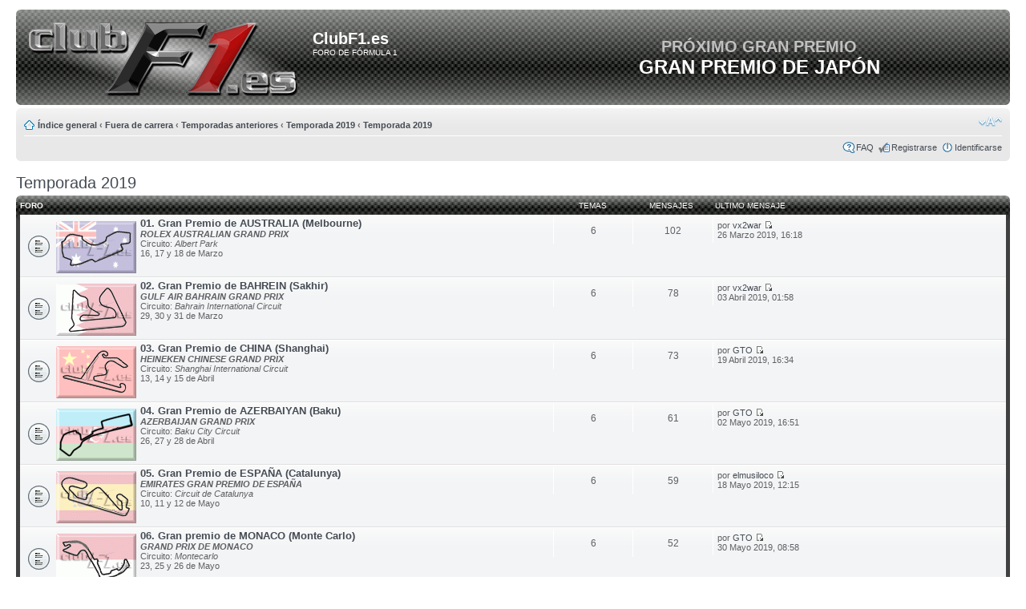

--- FILE ---
content_type: text/html; charset=UTF-8
request_url: https://clubf1.es/viewforum.php?f=678&sid=efbfec755ed6ea7984b1fff13d3725d5
body_size: 7422
content:
<!DOCTYPE html PUBLIC "-//W3C//DTD XHTML 1.0 Strict//EN" "http://www.w3.org/TR/xhtml1/DTD/xhtml1-strict.dtd">
<html xmlns="http://www.w3.org/1999/xhtml" dir="ltr" lang="es" xml:lang="es">
<head>

<meta http-equiv="content-type" content="text/html; charset=UTF-8" />
<meta http-equiv="content-style-type" content="text/css" />
<meta http-equiv="content-language" content="es" />
<meta http-equiv="imagetoolbar" content="no" />
<meta name="resource-type" content="document" />
<meta name="distribution" content="global" />
<meta name="copyright" content="2000, 2002, 2005, 2007 phpBB Group" />
<meta name="keywords" content="F1, Formula 1, Fórmula 1, 1, Foro,  de, sobre, Foro de Fórmula 1, Formula1, español, temporada, grandes premios, campeonato, clubf1, noticias, tecnica, videos, historia, mclaren, mercedes, brawngp, ferrari, williams, BMW, sauber, renault, campos meta, USF1, virging racing" />
<meta name="description" content="Foro de Fórmula 1 - Noticias de actualidad, técnica y comentarios de los Grandes Premios" />
<meta name="author" content="Winfield" />
<meta name="reply-to" content="admin@clubf1.es" />
<meta name="category" content="Motorsport, Formula 1" />
<meta name="rating" content="General" />

<meta http-equiv="X-UA-Compatible" content="IE=EmulateIE7" />

<title>ClubF1.es &bull; Ver foro - Temporada 2019</title>

<link rel="alternate" type="application/atom+xml" title="Feed - Feed de Noticias" href="https://clubf1.es:443/feed.php?mode=news" />

<script type="text/javascript">
// <![CDATA[
	var jump_page = 'Introduzca el número de página al que desea saltar:';
	var on_page = '1';
	var per_page = '';
	var base_url = '';
	var style_cookie = 'phpBBstyle';
	var style_cookie_settings = '; path=/; domain=clubf1.es';
	var onload_functions = new Array();
	var onunload_functions = new Array();

	/**
	* Find a member
	*/
	function find_username(url)
	{
		popup(url, 760, 570, '_usersearch');
		return false;
	}

	/**
	* New function for handling multiple calls to window.onload and window.unload by pentapenguin
	*/
	window.onload = function()
	{
		for (var i = 0; i < onload_functions.length; i++)
		{
			eval(onload_functions[i]);
		}
	}

	window.onunload = function()
	{
		for (var i = 0; i < onunload_functions.length; i++)
		{
			eval(onunload_functions[i]);
		}
	}

// ]]>
</script>
<script type="text/javascript" src="./styles/proclub/template/styleswitcher.js"></script>
<script type="text/javascript" src="./styles/proclub/template/forum_fn.js"></script>
<script type="text/javascript" src="./styles/proclub/template/sleight.js"></script>
<script type="text/javascript" src="mobiquo/tapatalkdetect.js"></script>

<link rel="SHORTCUT ICON" href="./images/favicon.ico" />

<link href="./styles/proclub/theme/print.css" rel="stylesheet" type="text/css" media="print" title="printonly" />
<link href="./style.php?id=3&amp;lang=en&amp;sid=d936ea03993e372a64b6977522b2042e" rel="stylesheet" type="text/css" media="screen, projection" />

<link href="./styles/proclub/theme/normal.css" rel="stylesheet" type="text/css" title="A" />
<link href="./styles/proclub/theme/medium.css" rel="alternate stylesheet" type="text/css" title="A+" />
<link href="./styles/proclub/theme/large.css" rel="alternate stylesheet" type="text/css" title="A++" />



</head>

<body id="phpbb" class="section-viewforum ltr">

<div id="wrap">
	<a id="top" name="top" accesskey="t"></a>
	<div id="page-header">
		<div class="headerbar">
			<div class="inner"><span class="corners-top"><span></span></span>

			<table width="100%">
				<tr>
					<td width="50%">
			<div id="site-description">
				<a href="./index.php?sid=d936ea03993e372a64b6977522b2042e" title="Índice general" id="logo"><img src="./styles/proclub/imageset/clubf1.png" width="350" height="100" alt="" title="" /></a>
				<h1>ClubF1.es</h1>
				<div>FORO DE FÓRMULA 1</div>
				<div class="skiplink"><a href="#start_here">Obviar</a></div>
			</div>
					</td>

					<td width="50%" align="center">
						<div id="id_titulo_cuenta_atras" style="font-size:20px; font-weight:bold; color: #C0C0C0;"></div>
<div id="id_desc_cuenta_atras" style="font-size:24px; font-weight:bold;"></div>

<script type="text/javascript">
// por www.clubf1.es
titulo_antes   = "HEINEKEN CHIENESE GRAND PRIX";
fecha_evento   = "23 Mar, 2025 08:00"; // (Hora España)
titulo_despues = "PRÓXIMO GRAN PREMIO";
desc_despues   = "GRAN PREMIO DE JAPÓN";

hasta  = new Date(fecha_evento);
//hasta  = hasta - hasta.getTimezoneOffset();

var titulo_cuenta_atras = document.getElementById('id_titulo_cuenta_atras');
var subtit_cuenta_atras = document.getElementById('id_desc_cuenta_atras');

function calcula_cuenta_atras() {
hoy = new Date();

dd = (hasta - hoy)/86400000;
dias = Math.floor(dd);
hh = (dd - dias)*24;
hors = Math.floor(hh);
mm = (hh - hors)*60;
mins = Math.floor(mm);
ss = (mm - mins)*60;
segs = Math.floor(ss);

if (dias < 10) dias = "0" + dias;
if (hors < 10) hors = "0" + hors;
if (mins < 10) mins = "0" + mins;
if (segs < 10) segs = "0" + segs;

stop = hasta<hoy;

if (stop) {
	texto_titulo = titulo_despues;
	texto_desc = desc_despues;
} else {
	texto_titulo = titulo_antes;
	texto_desc = dias + "<cen> días </cen>&nbsp;" + hors + "<cen> horas </cen>&nbsp;" + mins + "<cen> minutos </cen>&nbsp;" + segs + "<cen> segundos </cen>";
}

titulo_cuenta_atras.innerHTML = texto_titulo;
subtit_cuenta_atras.innerHTML = texto_desc;

if (stop) clearTimeout(tictac); else tictac = setTimeout("calcula_cuenta_atras()", 1000);
}

calcula_cuenta_atras();
</script>
					</td>
				</tr>
			</table>

			<span class="corners-bottom"><span></span></span></div>
		</div>

		<div class="navbar">
			<div class="inner"><span class="corners-top"><span></span></span>

			<ul class="linklist navlinks">
				<li class="icon-home"><a href="./index.php?sid=d936ea03993e372a64b6977522b2042e" accesskey="h">Índice general</a>  <strong>&#8249;</strong> <a href="./viewforum.php?f=199&amp;sid=d936ea03993e372a64b6977522b2042e">Fuera de carrera</a> <strong>&#8249;</strong> <a href="./viewforum.php?f=271&amp;sid=d936ea03993e372a64b6977522b2042e">Temporadas anteriores</a> <strong>&#8249;</strong> <a href="./viewforum.php?f=677&amp;sid=d936ea03993e372a64b6977522b2042e">Temporada 2019</a> <strong>&#8249;</strong> <a href="./viewforum.php?f=678&amp;sid=d936ea03993e372a64b6977522b2042e">Temporada 2019</a></li>

				<li class="rightside"><a href="#" onclick="fontsizeup(); return false;" onkeypress="return fontsizeup(event);" class="fontsize" title="Cambiar tamaño de la fuente">Cambiar tamaño de la fuente</a></li>

				
			</ul>

			

			<ul class="linklist rightside">
				
				<li class="icon-faq"><a href="./faq.php?sid=d936ea03993e372a64b6977522b2042e" title="Preguntas Frecuentes.">FAQ</a></li>
				<li class="icon-register"><a href="./ucp.php?mode=register&amp;sid=d936ea03993e372a64b6977522b2042e">Registrarse</a></li>
					<li class="icon-logout"><a href="./ucp.php?mode=login&amp;sid=d936ea03993e372a64b6977522b2042e" title="Identificarse" accesskey="x">Identificarse</a></li>
				
			</ul>

			<span class="corners-bottom"><span></span></span></div>
		</div>

		

	</div>

<script>
if (top.location != self.location) {
	document.write('<center><div id="iframewarning" style="background: #bc2a4d; border-radius: 5px; color: white; padding: 10px; margin: 5px;"><b>AVISO:</b><br>Es posible que esté viendo nuestro foro desde una página externa.<br>Le recomendamos que revise la dirección y vuelva a:<br><a onclick="top.location = self.location;" style="text-decoration: underline; font-weight: bold; cursor: hand !important;">www.clubf1.es</a><br></div><small>(Si tiene problemas con este avíso, rogamos nos avise)</small></center>');
}
</script>

	<a name="start_here"></a>
	<div id="page-body">
		<script type="text/javascript">
// <![CDATA[
     onload_functions.push('resizeimg();');
    function resizeimg()
    {
       if (document.getElementsByTagName)
       {
          for (i=0; i<document.getElementsByTagName('img').length; i++)
          {
             im = document.getElementsByTagName('img')[i];
             if (im.width > 800)
             {
                im.style.width = '800px';
                eval("pop" + String(i) + " = new Function(\"pop = window.open('" + im.src + "','phpbbegypt ','fullscale','width=400,height=400,scrollbars=1,resizable=1'); pop.focus();\")");
                eval("im.onclick = pop" + String(i) + ";");
                if (document.all) im.style.cursor = 'hand';
                if (!document.all) im.style.cursor = 'pointer';
                im.title = 'Click Here To See Image Full Size ';
             }
          }
       }
    }
// ]]>
</script>
<h2><a href="./viewforum.php?f=678&amp;start=0&amp;sid=d936ea03993e372a64b6977522b2042e">Temporada 2019</a></h2>


		<div class="forabg">
			<div class="inner"><span class="corners-top"><span></span></span>
			<ul class="topiclist">
				<li class="header">
					<dl class="icon">
						<dt>Foro</dt>
						<dd class="topics">Temas</dd>
						<dd class="posts">Mensajes</dd>
						<dd class="lastpost"><span>Último mensaje</span></dd>
					</dl>
				</li>
			</ul>
			<ul class="topiclist forums">
	
		<li class="row bg0">
			<dl class="icon" style="background-image: url(./styles/proclub/imageset/forum_read.gif); background-repeat: no-repeat;">
				<dt title="No hay nuevos mensajes">
				<span class="forum-image"><img src="./images/icons/circuits/australia/albertpark.gif" alt="No hay nuevos mensajes" /></span>
					<a href="./viewforum.php?f=679&amp;sid=d936ea03993e372a64b6977522b2042e" class="forumtitle">01. Gran Premio de AUSTRALIA (Melbourne)</a>
					
						<br /><span style="font-style: italic"><span style="font-weight: bold">ROLEX AUSTRALIAN GRAND PRIX</span></span><br />Circuito: <span style="font-style: italic">Albert Park</span><br />16, 17 y 18 de Marzo
					
				</dt>
				
					<dd class="topics">6 <dfn>Temas</dfn></dd>
					<dd class="posts">102 <dfn>Mensajes</dfn></dd>
					<dd class="lastpost"><span>
						<dfn>Último mensaje</dfn> por <a href="./memberlist.php?mode=viewprofile&amp;u=3015&amp;sid=d936ea03993e372a64b6977522b2042e">vx2war</a>
						<a href="./viewtopic.php?f=679&amp;p=480758&amp;sid=d936ea03993e372a64b6977522b2042e#p480758"><img src="./styles/proclub/imageset/icon_topic_latest.gif" width="11" height="9" alt="Ver último mensaje" title="Ver último mensaje" /></a> <br />26 Marzo 2019, 16:18</span>
					</dd>
				
			</dl>
		</li>
	
		<li class="row bg0">
			<dl class="icon" style="background-image: url(./styles/proclub/imageset/forum_read.gif); background-repeat: no-repeat;">
				<dt title="No hay nuevos mensajes">
				<span class="forum-image"><img src="./images/icons/circuits/bahrain/bahrain.gif" alt="No hay nuevos mensajes" /></span>
					<a href="./viewforum.php?f=680&amp;sid=d936ea03993e372a64b6977522b2042e" class="forumtitle">02. Gran Premio de BAHREIN (Sakhir)</a>
					
						<br /><span style="font-style: italic"><span style="font-weight: bold">GULF AIR BAHRAIN GRAND PRIX</span></span><br />Circuito: <span style="font-style: italic">Bahrain International Circuit</span><br />29, 30 y 31 de Marzo
					
				</dt>
				
					<dd class="topics">6 <dfn>Temas</dfn></dd>
					<dd class="posts">78 <dfn>Mensajes</dfn></dd>
					<dd class="lastpost"><span>
						<dfn>Último mensaje</dfn> por <a href="./memberlist.php?mode=viewprofile&amp;u=3015&amp;sid=d936ea03993e372a64b6977522b2042e">vx2war</a>
						<a href="./viewtopic.php?f=680&amp;p=481043&amp;sid=d936ea03993e372a64b6977522b2042e#p481043"><img src="./styles/proclub/imageset/icon_topic_latest.gif" width="11" height="9" alt="Ver último mensaje" title="Ver último mensaje" /></a> <br />03 Abril 2019, 01:58</span>
					</dd>
				
			</dl>
		</li>
	
		<li class="row bg0">
			<dl class="icon" style="background-image: url(./styles/proclub/imageset/forum_read.gif); background-repeat: no-repeat;">
				<dt title="No hay nuevos mensajes">
				<span class="forum-image"><img src="./images/icons/circuits/china/shanghai.gif" alt="No hay nuevos mensajes" /></span>
					<a href="./viewforum.php?f=681&amp;sid=d936ea03993e372a64b6977522b2042e" class="forumtitle">03. Gran Premio de CHINA (Shanghai)</a>
					
						<br /><span style="font-style: italic"><span style="font-weight: bold">HEINEKEN CHINESE GRAND PRIX</span></span><br />Circuito: <span style="font-style: italic">Shanghai International Circuit</span><br />13, 14 y 15 de Abril
					
				</dt>
				
					<dd class="topics">6 <dfn>Temas</dfn></dd>
					<dd class="posts">73 <dfn>Mensajes</dfn></dd>
					<dd class="lastpost"><span>
						<dfn>Último mensaje</dfn> por <a href="./memberlist.php?mode=viewprofile&amp;u=237&amp;sid=d936ea03993e372a64b6977522b2042e">GTO</a>
						<a href="./viewtopic.php?f=681&amp;p=481560&amp;sid=d936ea03993e372a64b6977522b2042e#p481560"><img src="./styles/proclub/imageset/icon_topic_latest.gif" width="11" height="9" alt="Ver último mensaje" title="Ver último mensaje" /></a> <br />19 Abril 2019, 16:34</span>
					</dd>
				
			</dl>
		</li>
	
		<li class="row bg0">
			<dl class="icon" style="background-image: url(./styles/proclub/imageset/forum_read.gif); background-repeat: no-repeat;">
				<dt title="No hay nuevos mensajes">
				<span class="forum-image"><img src="./images/icons/circuits/azerbaiyan/baku.gif" alt="No hay nuevos mensajes" /></span>
					<a href="./viewforum.php?f=682&amp;sid=d936ea03993e372a64b6977522b2042e" class="forumtitle">04. Gran Premio de AZERBAIYAN (Baku)</a>
					
						<br /><span style="font-style: italic"><span style="font-weight: bold">AZERBAIJAN GRAND PRIX</span></span><br />Circuito: <span style="font-style: italic">Baku City Circuit</span><br />26, 27 y 28 de Abril
					
				</dt>
				
					<dd class="topics">6 <dfn>Temas</dfn></dd>
					<dd class="posts">61 <dfn>Mensajes</dfn></dd>
					<dd class="lastpost"><span>
						<dfn>Último mensaje</dfn> por <a href="./memberlist.php?mode=viewprofile&amp;u=237&amp;sid=d936ea03993e372a64b6977522b2042e">GTO</a>
						<a href="./viewtopic.php?f=682&amp;p=481764&amp;sid=d936ea03993e372a64b6977522b2042e#p481764"><img src="./styles/proclub/imageset/icon_topic_latest.gif" width="11" height="9" alt="Ver último mensaje" title="Ver último mensaje" /></a> <br />02 Mayo 2019, 16:51</span>
					</dd>
				
			</dl>
		</li>
	
		<li class="row bg0">
			<dl class="icon" style="background-image: url(./styles/proclub/imageset/forum_read.gif); background-repeat: no-repeat;">
				<dt title="No hay nuevos mensajes">
				<span class="forum-image"><img src=".//images/icons/circuits/espana/montmelo.gif" alt="No hay nuevos mensajes" /></span>
					<a href="./viewforum.php?f=683&amp;sid=d936ea03993e372a64b6977522b2042e" class="forumtitle">05. Gran Premio de ESPAÑA (Catalunya)</a>
					
						<br /><span style="font-style: italic"><span style="font-weight: bold">EMIRATES GRAN PREMIO DE ESPAÑA</span></span><br />Circuito: <span style="font-style: italic">Circuit de Catalunya</span><br />10, 11 y 12 de Mayo
					
				</dt>
				
					<dd class="topics">6 <dfn>Temas</dfn></dd>
					<dd class="posts">59 <dfn>Mensajes</dfn></dd>
					<dd class="lastpost"><span>
						<dfn>Último mensaje</dfn> por <a href="./memberlist.php?mode=viewprofile&amp;u=4977&amp;sid=d936ea03993e372a64b6977522b2042e">elmusiloco</a>
						<a href="./viewtopic.php?f=683&amp;p=482047&amp;sid=d936ea03993e372a64b6977522b2042e#p482047"><img src="./styles/proclub/imageset/icon_topic_latest.gif" width="11" height="9" alt="Ver último mensaje" title="Ver último mensaje" /></a> <br />18 Mayo 2019, 12:15</span>
					</dd>
				
			</dl>
		</li>
	
		<li class="row bg0">
			<dl class="icon" style="background-image: url(./styles/proclub/imageset/forum_read.gif); background-repeat: no-repeat;">
				<dt title="No hay nuevos mensajes">
				<span class="forum-image"><img src=".//images/icons/circuits/monaco/monaco.gif" alt="No hay nuevos mensajes" /></span>
					<a href="./viewforum.php?f=684&amp;sid=d936ea03993e372a64b6977522b2042e" class="forumtitle">06. Gran premio de MONACO (Monte Carlo)</a>
					
						<br /><span style="font-style: italic"><span style="font-weight: bold">GRAND PRIX DE MONACO</span></span><br />Circuito: <span style="font-style: italic">Montecarlo</span><br />23, 25 y 26 de Mayo
					
				</dt>
				
					<dd class="topics">6 <dfn>Temas</dfn></dd>
					<dd class="posts">52 <dfn>Mensajes</dfn></dd>
					<dd class="lastpost"><span>
						<dfn>Último mensaje</dfn> por <a href="./memberlist.php?mode=viewprofile&amp;u=237&amp;sid=d936ea03993e372a64b6977522b2042e">GTO</a>
						<a href="./viewtopic.php?f=684&amp;p=482245&amp;sid=d936ea03993e372a64b6977522b2042e#p482245"><img src="./styles/proclub/imageset/icon_topic_latest.gif" width="11" height="9" alt="Ver último mensaje" title="Ver último mensaje" /></a> <br />30 Mayo 2019, 08:58</span>
					</dd>
				
			</dl>
		</li>
	
		<li class="row bg0">
			<dl class="icon" style="background-image: url(./styles/proclub/imageset/forum_read.gif); background-repeat: no-repeat;">
				<dt title="No hay nuevos mensajes">
				<span class="forum-image"><img src=".//images/icons/circuits/canada/montreal.gif" alt="No hay nuevos mensajes" /></span>
					<a href="./viewforum.php?f=686&amp;sid=d936ea03993e372a64b6977522b2042e" class="forumtitle">07. Gran Premio de CANADA (Montreal)</a>
					
						<br /><span style="font-style: italic"><span style="font-weight: bold">PIRELLI GRAND PRIX DU CANADA</span></span><br />Circuito: <span style="font-style: italic">Circuit Gilles-Villeneuve</span><br />7, 8 y 9 de Junio
					
				</dt>
				
					<dd class="topics">6 <dfn>Temas</dfn></dd>
					<dd class="posts">176 <dfn>Mensajes</dfn></dd>
					<dd class="lastpost"><span>
						<dfn>Último mensaje</dfn> por <a href="./memberlist.php?mode=viewprofile&amp;u=4977&amp;sid=d936ea03993e372a64b6977522b2042e">elmusiloco</a>
						<a href="./viewtopic.php?f=686&amp;p=482899&amp;sid=d936ea03993e372a64b6977522b2042e#p482899"><img src="./styles/proclub/imageset/icon_topic_latest.gif" width="11" height="9" alt="Ver último mensaje" title="Ver último mensaje" /></a> <br />16 Junio 2019, 10:11</span>
					</dd>
				
			</dl>
		</li>
	
		<li class="row bg0">
			<dl class="icon" style="background-image: url(./styles/proclub/imageset/forum_read.gif); background-repeat: no-repeat;">
				<dt title="No hay nuevos mensajes">
				<span class="forum-image"><img src=".//images/icons/circuits/francia/paulricard.jpg" alt="No hay nuevos mensajes" /></span>
					<a href="./viewforum.php?f=687&amp;sid=d936ea03993e372a64b6977522b2042e" class="forumtitle">08. Gran Premio de FRANCIA (Le Castellet)</a>
					
						<br /><span style="font-style: italic"><span style="font-weight: bold">GRAND PRIX DE FRANCE</span></span><br />Circuito: <span style="font-style: italic">Circuit Paul Ricard</span><br />21, 22 y 23 de Junio
					
				</dt>
				
					<dd class="topics">6 <dfn>Temas</dfn></dd>
					<dd class="posts">51 <dfn>Mensajes</dfn></dd>
					<dd class="lastpost"><span>
						<dfn>Último mensaje</dfn> por <a href="./memberlist.php?mode=viewprofile&amp;u=237&amp;sid=d936ea03993e372a64b6977522b2042e">GTO</a>
						<a href="./viewtopic.php?f=687&amp;p=483045&amp;sid=d936ea03993e372a64b6977522b2042e#p483045"><img src="./styles/proclub/imageset/icon_topic_latest.gif" width="11" height="9" alt="Ver último mensaje" title="Ver último mensaje" /></a> <br />26 Junio 2019, 20:56</span>
					</dd>
				
			</dl>
		</li>
	
		<li class="row bg0">
			<dl class="icon" style="background-image: url(./styles/proclub/imageset/forum_read.gif); background-repeat: no-repeat;">
				<dt title="No hay nuevos mensajes">
				<span class="forum-image"><img src=".//images/icons/circuits/austria/austria.gif" alt="No hay nuevos mensajes" /></span>
					<a href="./viewforum.php?f=688&amp;sid=d936ea03993e372a64b6977522b2042e" class="forumtitle">09. Gran Premio de AUSTRIA (Spielberg)</a>
					
						<br /><span style="font-style: italic"><span style="font-weight: bold">MYWORLD GROSSER PREIS VON ÖSTERREICH</span></span><br />Circuito: <span style="font-style: italic">Red Bull Ring</span><br />28, 29 y 30 de Junio
					
				</dt>
				
					<dd class="topics">6 <dfn>Temas</dfn></dd>
					<dd class="posts">74 <dfn>Mensajes</dfn></dd>
					<dd class="lastpost"><span>
						<dfn>Último mensaje</dfn> por <a href="./memberlist.php?mode=viewprofile&amp;u=3631&amp;sid=d936ea03993e372a64b6977522b2042e">suso</a>
						<a href="./viewtopic.php?f=688&amp;p=483279&amp;sid=d936ea03993e372a64b6977522b2042e#p483279"><img src="./styles/proclub/imageset/icon_topic_latest.gif" width="11" height="9" alt="Ver último mensaje" title="Ver último mensaje" /></a> <br />03 Julio 2019, 21:30</span>
					</dd>
				
			</dl>
		</li>
	
		<li class="row bg0">
			<dl class="icon" style="background-image: url(./styles/proclub/imageset/forum_read.gif); background-repeat: no-repeat;">
				<dt title="No hay nuevos mensajes">
				<span class="forum-image"><img src=".//images/icons/circuits/inglaterra/silverstone.gif" alt="No hay nuevos mensajes" /></span>
					<a href="./viewforum.php?f=689&amp;sid=d936ea03993e372a64b6977522b2042e" class="forumtitle">10. Gran Premio de GRAN BRETAÑA (Silverstone)</a>
					
						<br /><span style="font-style: italic"><span style="font-weight: bold">ROLEX BRITISH GRAND PRIX</span></span><br />Circuito: <span style="font-style: italic">Silverstone</span><br />12, 13 y 14 de Julio
					
				</dt>
				
					<dd class="topics">6 <dfn>Temas</dfn></dd>
					<dd class="posts">70 <dfn>Mensajes</dfn></dd>
					<dd class="lastpost"><span>
						<dfn>Último mensaje</dfn> por <a href="./memberlist.php?mode=viewprofile&amp;u=672&amp;sid=d936ea03993e372a64b6977522b2042e">sedojet</a>
						<a href="./viewtopic.php?f=689&amp;p=483533&amp;sid=d936ea03993e372a64b6977522b2042e#p483533"><img src="./styles/proclub/imageset/icon_topic_latest.gif" width="11" height="9" alt="Ver último mensaje" title="Ver último mensaje" /></a> <br />18 Julio 2019, 23:14</span>
					</dd>
				
			</dl>
		</li>
	
		<li class="row bg0">
			<dl class="icon" style="background-image: url(./styles/proclub/imageset/forum_read.gif); background-repeat: no-repeat;">
				<dt title="No hay nuevos mensajes">
				<span class="forum-image"><img src=".//images/icons/circuits/alemania/hockenheimring.gif" alt="No hay nuevos mensajes" /></span>
					<a href="./viewforum.php?f=690&amp;sid=d936ea03993e372a64b6977522b2042e" class="forumtitle">11. Gran Premio de ALEMANIA (Hockenheim)</a>
					
						<br /><span style="font-style: italic"><span style="font-weight: bold">MERCEDES-BENZ GROSSER PREIS VON DEUTSCHLAND</span></span><br />Circuito: <span style="font-style: italic">Hockenheim Ring</span><br />26, 27 y 28 de Julio
					
				</dt>
				
					<dd class="topics">6 <dfn>Temas</dfn></dd>
					<dd class="posts">61 <dfn>Mensajes</dfn></dd>
					<dd class="lastpost"><span>
						<dfn>Último mensaje</dfn> por <a href="./memberlist.php?mode=viewprofile&amp;u=3911&amp;sid=d936ea03993e372a64b6977522b2042e">Trupon</a>
						<a href="./viewtopic.php?f=690&amp;p=483922&amp;sid=d936ea03993e372a64b6977522b2042e#p483922"><img src="./styles/proclub/imageset/icon_topic_latest.gif" width="11" height="9" alt="Ver último mensaje" title="Ver último mensaje" /></a> <br />09 Agosto 2019, 21:05</span>
					</dd>
				
			</dl>
		</li>
	
		<li class="row bg0">
			<dl class="icon" style="background-image: url(./styles/proclub/imageset/forum_read.gif); background-repeat: no-repeat;">
				<dt title="No hay nuevos mensajes">
				<span class="forum-image"><img src=".//images/icons/circuits/hungria/hungaroring.gif" alt="No hay nuevos mensajes" /></span>
					<a href="./viewforum.php?f=691&amp;sid=d936ea03993e372a64b6977522b2042e" class="forumtitle">12. Gran Premio de HUNGRIA (Budapest)</a>
					
						<br /><span style="font-style: italic"><span style="font-weight: bold">MAGYAR NAGYDÍJ</span></span><br />Circuito: <span style="font-style: italic">Hungaroring</span><br />2, 3 y 4 de Agosto
					
				</dt>
				
					<dd class="topics">6 <dfn>Temas</dfn></dd>
					<dd class="posts">47 <dfn>Mensajes</dfn></dd>
					<dd class="lastpost"><span>
						<dfn>Último mensaje</dfn> por <a href="./memberlist.php?mode=viewprofile&amp;u=3631&amp;sid=d936ea03993e372a64b6977522b2042e">suso</a>
						<a href="./viewtopic.php?f=691&amp;p=483957&amp;sid=d936ea03993e372a64b6977522b2042e#p483957"><img src="./styles/proclub/imageset/icon_topic_latest.gif" width="11" height="9" alt="Ver último mensaje" title="Ver último mensaje" /></a> <br />15 Agosto 2019, 15:26</span>
					</dd>
				
			</dl>
		</li>
	
		<li class="row bg0">
			<dl class="icon" style="background-image: url(./styles/proclub/imageset/forum_read.gif); background-repeat: no-repeat;">
				<dt title="No hay nuevos mensajes">
				<span class="forum-image"><img src=".//images/icons/circuits/belgica/spafrancorchamps.gif" alt="No hay nuevos mensajes" /></span>
					<a href="./viewforum.php?f=692&amp;sid=d936ea03993e372a64b6977522b2042e" class="forumtitle">13. Gran Premio de BELGICA (Spa-Francorchamps)</a>
					
						<br /><span style="font-style: italic"><span style="font-weight: bold"> JOHNNIE WALKER BELGIAN GRAND PRIX</span></span><br />Circuito: <span style="font-style: italic">Spa Francorchamps</span><br />31y 31 2 Agosto, 1 de Septiembre
					
				</dt>
				
					<dd class="topics">7 <dfn>Temas</dfn></dd>
					<dd class="posts">29 <dfn>Mensajes</dfn></dd>
					<dd class="lastpost"><span>
						<dfn>Último mensaje</dfn> por <a href="./memberlist.php?mode=viewprofile&amp;u=237&amp;sid=d936ea03993e372a64b6977522b2042e">GTO</a>
						<a href="./viewtopic.php?f=692&amp;p=484166&amp;sid=d936ea03993e372a64b6977522b2042e#p484166"><img src="./styles/proclub/imageset/icon_topic_latest.gif" width="11" height="9" alt="Ver último mensaje" title="Ver último mensaje" /></a> <br />02 Septiembre 2019, 15:34</span>
					</dd>
				
			</dl>
		</li>
	
		<li class="row bg0">
			<dl class="icon" style="background-image: url(./styles/proclub/imageset/forum_read.gif); background-repeat: no-repeat;">
				<dt title="No hay nuevos mensajes">
				<span class="forum-image"><img src=".//images/icons/circuits/italia/monza.gif" alt="No hay nuevos mensajes" /></span>
					<a href="./viewforum.php?f=693&amp;sid=d936ea03993e372a64b6977522b2042e" class="forumtitle">14. Gran Premio de ITALIA (Monza)</a>
					
						<br /><span style="font-style: italic"><span style="font-weight: bold">GRAN PREMIO HEINEKEN D'ITALIA</span></span><br />Circuito: <span style="font-style: italic">Autodromo Nazionale di Monza</span><br />6, 7 y 8 de Septiembre
					
				</dt>
				
					<dd class="topics">6 <dfn>Temas</dfn></dd>
					<dd class="posts">74 <dfn>Mensajes</dfn></dd>
					<dd class="lastpost"><span>
						<dfn>Último mensaje</dfn> por <a href="./memberlist.php?mode=viewprofile&amp;u=4914&amp;sid=d936ea03993e372a64b6977522b2042e">Joselo</a>
						<a href="./viewtopic.php?f=693&amp;p=484358&amp;sid=d936ea03993e372a64b6977522b2042e#p484358"><img src="./styles/proclub/imageset/icon_topic_latest.gif" width="11" height="9" alt="Ver último mensaje" title="Ver último mensaje" /></a> <br />10 Septiembre 2019, 20:21</span>
					</dd>
				
			</dl>
		</li>
	
		<li class="row bg0">
			<dl class="icon" style="background-image: url(./styles/proclub/imageset/forum_read.gif); background-repeat: no-repeat;">
				<dt title="No hay nuevos mensajes">
				<span class="forum-image"><img src=".//images/icons/circuits/singapur/marinabay.gif" alt="No hay nuevos mensajes" /></span>
					<a href="./viewforum.php?f=694&amp;sid=d936ea03993e372a64b6977522b2042e" class="forumtitle">15. Gran Premio de SINGAPUR (Singapore)</a>
					
						<br /><span style="font-style: italic"><span style="font-weight: bold">SINGAPORE AIRLINES SINGAPORE GRAND PRIX</span></span><br />Circuito: <span style="font-style: italic">Marina Bay Circuit Park</span><br />20, 21 y 22 de Septiembre
					
				</dt>
				
					<dd class="topics">6 <dfn>Temas</dfn></dd>
					<dd class="posts">67 <dfn>Mensajes</dfn></dd>
					<dd class="lastpost"><span>
						<dfn>Último mensaje</dfn> por <a href="./memberlist.php?mode=viewprofile&amp;u=2635&amp;sid=d936ea03993e372a64b6977522b2042e">CED</a>
						<a href="./viewtopic.php?f=694&amp;p=485638&amp;sid=d936ea03993e372a64b6977522b2042e#p485638"><img src="./styles/proclub/imageset/icon_topic_latest.gif" width="11" height="9" alt="Ver último mensaje" title="Ver último mensaje" /></a> <br />28 Diciembre 2019, 00:57</span>
					</dd>
				
			</dl>
		</li>
	
		<li class="row bg0">
			<dl class="icon" style="background-image: url(./styles/proclub/imageset/forum_read.gif); background-repeat: no-repeat;">
				<dt title="No hay nuevos mensajes">
				<span class="forum-image"><img src=".//images/icons/circuits/rusia/rusia.gif" alt="No hay nuevos mensajes" /></span>
					<a href="./viewforum.php?f=695&amp;sid=d936ea03993e372a64b6977522b2042e" class="forumtitle">16. Gran Premio de RUSIA (Sochi)</a>
					
						<br /><span style="font-style: italic"><span style="font-weight: bold">VTB RUSSIAN GRAND PRIX</span></span><br />Circuito: <span style="font-style: italic">Sochi Autodrom</span><br />27, 28 y 29 de Septiembre
					
				</dt>
				
					<dd class="topics">6 <dfn>Temas</dfn></dd>
					<dd class="posts">65 <dfn>Mensajes</dfn></dd>
					<dd class="lastpost"><span>
						<dfn>Último mensaje</dfn> por <a href="./memberlist.php?mode=viewprofile&amp;u=237&amp;sid=d936ea03993e372a64b6977522b2042e">GTO</a>
						<a href="./viewtopic.php?f=695&amp;p=484758&amp;sid=d936ea03993e372a64b6977522b2042e#p484758"><img src="./styles/proclub/imageset/icon_topic_latest.gif" width="11" height="9" alt="Ver último mensaje" title="Ver último mensaje" /></a> <br />08 Octubre 2019, 09:56</span>
					</dd>
				
			</dl>
		</li>
	
		<li class="row bg0">
			<dl class="icon" style="background-image: url(./styles/proclub/imageset/forum_read.gif); background-repeat: no-repeat;">
				<dt title="No hay nuevos mensajes">
				<span class="forum-image"><img src=".//images/icons/circuits/japon/suzuka.gif" alt="No hay nuevos mensajes" /></span>
					<a href="./viewforum.php?f=696&amp;sid=d936ea03993e372a64b6977522b2042e" class="forumtitle">17. Gran Premio de JAPON (Suzuka)</a>
					
						<br /><span style="font-style: italic"><span style="font-weight: bold">JAPANESE GRAND PRIX</span></span><br />Circuito: <span style="font-style: italic">Suzuka International Racing Course</span><br />11, 12 y 13 de Octubre
					
				</dt>
				
					<dd class="topics">6 <dfn>Temas</dfn></dd>
					<dd class="posts">56 <dfn>Mensajes</dfn></dd>
					<dd class="lastpost"><span>
						<dfn>Último mensaje</dfn> por <a href="./memberlist.php?mode=viewprofile&amp;u=4977&amp;sid=d936ea03993e372a64b6977522b2042e">elmusiloco</a>
						<a href="./viewtopic.php?f=696&amp;p=484877&amp;sid=d936ea03993e372a64b6977522b2042e#p484877"><img src="./styles/proclub/imageset/icon_topic_latest.gif" width="11" height="9" alt="Ver último mensaje" title="Ver último mensaje" /></a> <br />21 Octubre 2019, 12:01</span>
					</dd>
				
			</dl>
		</li>
	
		<li class="row bg0">
			<dl class="icon" style="background-image: url(./styles/proclub/imageset/forum_read.gif); background-repeat: no-repeat;">
				<dt title="No hay nuevos mensajes">
				<span class="forum-image"><img src=".//images/icons/circuits/mexico/hnos_rodriguez.gif" alt="No hay nuevos mensajes" /></span>
					<a href="./viewforum.php?f=697&amp;sid=d936ea03993e372a64b6977522b2042e" class="forumtitle">18. Gran Premio de MEXICO (Mexico City)</a>
					
						<br /><span style="font-style: italic"><span style="font-weight: bold">GRAN PREMIO DE MEXICO</span></span><br />Circuito: <span style="font-style: italic">Autódromo Hermanos Rodriguez</span><br />25, 26 y 27 de Octubre
					
				</dt>
				
					<dd class="topics">6 <dfn>Temas</dfn></dd>
					<dd class="posts">99 <dfn>Mensajes</dfn></dd>
					<dd class="lastpost"><span>
						<dfn>Último mensaje</dfn> por <a href="./memberlist.php?mode=viewprofile&amp;u=237&amp;sid=d936ea03993e372a64b6977522b2042e">GTO</a>
						<a href="./viewtopic.php?f=697&amp;p=485195&amp;sid=d936ea03993e372a64b6977522b2042e#p485195"><img src="./styles/proclub/imageset/icon_topic_latest.gif" width="11" height="9" alt="Ver último mensaje" title="Ver último mensaje" /></a> <br />09 Noviembre 2019, 13:23</span>
					</dd>
				
			</dl>
		</li>
	
		<li class="row bg0">
			<dl class="icon" style="background-image: url(./styles/proclub/imageset/forum_read.gif); background-repeat: no-repeat;">
				<dt title="No hay nuevos mensajes">
				<span class="forum-image"><img src=".//images/icons/circuits/usa/americas.gif" alt="No hay nuevos mensajes" /></span>
					<a href="./viewforum.php?f=698&amp;sid=d936ea03993e372a64b6977522b2042e" class="forumtitle">19. Gran Premio de ESTADOS UNIDOS (Austin)</a>
					
						<br /><span style="font-style: italic"><span style="font-weight: bold">UNITED STATES GRAND PRIX</span></span><br />Circuito: <span style="font-style: italic">Circuit of The Americas</span><br />1, 2 y 3 de Noviembre
					
				</dt>
				
					<dd class="topics">6 <dfn>Temas</dfn></dd>
					<dd class="posts">24 <dfn>Mensajes</dfn></dd>
					<dd class="lastpost"><span>
						<dfn>Último mensaje</dfn> por <a href="./memberlist.php?mode=viewprofile&amp;u=3560&amp;sid=d936ea03993e372a64b6977522b2042e">KoKiNa</a>
						<a href="./viewtopic.php?f=698&amp;p=485128&amp;sid=d936ea03993e372a64b6977522b2042e#p485128"><img src="./styles/proclub/imageset/icon_topic_latest.gif" width="11" height="9" alt="Ver último mensaje" title="Ver último mensaje" /></a> <br />05 Noviembre 2019, 15:53</span>
					</dd>
				
			</dl>
		</li>
	
		<li class="row bg0">
			<dl class="icon" style="background-image: url(./styles/proclub/imageset/forum_read.gif); background-repeat: no-repeat;">
				<dt title="No hay nuevos mensajes">
				<span class="forum-image"><img src=".//images/icons/circuits/brasil/carlospace.gif" alt="No hay nuevos mensajes" /></span>
					<a href="./viewforum.php?f=699&amp;sid=d936ea03993e372a64b6977522b2042e" class="forumtitle">20. Gran Premio de BRASIL (Interlagos)</a>
					
						<br /><span style="font-style: italic"><span style="font-weight: bold">GRANDE PREMIO DO BRASIL</span></span><br />Circuito: <span style="font-style: italic">Autódromo José Carlos Pace</span><br />15, 16 y 17 de Noviembre
					
				</dt>
				
					<dd class="topics">6 <dfn>Temas</dfn></dd>
					<dd class="posts">39 <dfn>Mensajes</dfn></dd>
					<dd class="lastpost"><span>
						<dfn>Último mensaje</dfn> por <a href="./memberlist.php?mode=viewprofile&amp;u=1603&amp;sid=d936ea03993e372a64b6977522b2042e">Ras</a>
						<a href="./viewtopic.php?f=699&amp;p=485411&amp;sid=d936ea03993e372a64b6977522b2042e#p485411"><img src="./styles/proclub/imageset/icon_topic_latest.gif" width="11" height="9" alt="Ver último mensaje" title="Ver último mensaje" /></a> <br />22 Noviembre 2019, 01:23</span>
					</dd>
				
			</dl>
		</li>
	
		<li class="row bg0">
			<dl class="icon" style="background-image: url(./styles/proclub/imageset/forum_read.gif); background-repeat: no-repeat;">
				<dt title="No hay nuevos mensajes">
				<span class="forum-image"><img src=".//images/icons/circuits/emiratos_arabes/yasmarina.gif" alt="No hay nuevos mensajes" /></span>
					<a href="./viewforum.php?f=700&amp;sid=d936ea03993e372a64b6977522b2042e" class="forumtitle">21. Gran Premio de ABU DHABI (Yas Marina)</a>
					
						<br /><span style="font-style: italic"><span style="font-weight: bold">ETIHAD AIRWAYS ABU DHABI GRAND PRIX</span></span><br />Circuito: <span style="font-style: italic">Yas Marina Circuit</span><br />29 y 30 de Noviembre, 1 de Diciembre
					
				</dt>
				
					<dd class="topics">6 <dfn>Temas</dfn></dd>
					<dd class="posts">51 <dfn>Mensajes</dfn></dd>
					<dd class="lastpost"><span>
						<dfn>Último mensaje</dfn> por <a href="./memberlist.php?mode=viewprofile&amp;u=4914&amp;sid=d936ea03993e372a64b6977522b2042e">Joselo</a>
						<a href="./viewtopic.php?f=700&amp;p=485694&amp;sid=d936ea03993e372a64b6977522b2042e#p485694"><img src="./styles/proclub/imageset/icon_topic_latest.gif" width="11" height="9" alt="Ver último mensaje" title="Ver último mensaje" /></a> <br />15 Enero 2020, 22:48</span>
					</dd>
				
			</dl>
		</li>
	
			</ul>

			<span class="corners-bottom"><span></span></span></div>
		</div>
	
	<div class="topic-actions" style="margin-top: 2em;">

	
		<div class="buttons">
			<div class="locked-icon"><a href="./posting.php?mode=post&amp;f=678&amp;sid=d936ea03993e372a64b6977522b2042e" title="Foro cerrado"><span></span>Foro cerrado</a></div>
		</div>
	
		<div class="pagination">
			0 temas &bull; Página <strong>1</strong> de <strong>1</strong>
		</div>
	

	</div>

	<div class="panel">
		<div class="inner"><span class="corners-top"><span></span></span>
		<strong>El foro está cerrado</strong>
		<span class="corners-bottom"><span></span></span></div>
	</div>
	
	<form method="post" action="./viewforum.php?f=678&amp;start=0&amp;sid=d936ea03993e372a64b6977522b2042e">
		<fieldset class="display-options">
			
			<label>Mostrar temas previos: <select name="st" id="st"><option value="0" selected="selected">Todos los Temas</option><option value="1">1 día</option><option value="7">7 días</option><option value="14">2 semanas</option><option value="30">1 mes</option><option value="90">3 meses</option><option value="180">6 meses</option><option value="365">1 año</option></select></label>
			<label>Ordenar por <select name="sk" id="sk"><option value="a">Autor</option><option value="t" selected="selected">Fecha publicación</option><option value="r">Respuestas</option><option value="s">Asunto</option><option value="v">Vistas</option></select></label>
			<label><select name="sd" id="sd"><option value="a">Ascendente</option><option value="d" selected="selected">Descendente</option></select> <input type="submit" name="sort" value="Ir" class="button2" /></label>
	
		</fieldset>
	</form>
	<hr />

	<p></p><p><a href="./index.php?sid=d936ea03993e372a64b6977522b2042e" class="left-box left" accesskey="r">Volver a Índice general</a></p>

	<br /><br />

	<h3>¿Quién está conectado?</h3>
	<p>Usuarios navegando por este Foro: 0 usuarios registrados y 1 invitado</p>

	<h3>Permisos del foro</h3>
	<p><strong>No puede</strong> abrir nuevos temas en este foro<br /><strong>No puede</strong> responder a temas en este foro<br /><strong>No puede</strong> editar sus mensajes en este foro<br /><strong>No puede</strong> borrar sus mensajes en este foro<br /><strong>No puede</strong> enviar adjuntos en este foro<br /></p>
</div>

<div id="page-footer">

	<div class="navbar">
		<div class="inner"><span class="corners-top"><span></span></span>

		<ul class="linklist">
			<li class="icon-home"><a href="./index.php?sid=d936ea03993e372a64b6977522b2042e" accesskey="h">Índice general</a></li>
				
			<li class="rightside"><a href="./memberlist.php?mode=leaders&amp;sid=d936ea03993e372a64b6977522b2042e">El Equipo</a> &bull; <a href="./ucp.php?mode=delete_cookies&amp;sid=d936ea03993e372a64b6977522b2042e">Borrar todas las cookies del Sitio</a> &bull; Todos los horarios son UTC + 1 hora [ <abbr title="Daylight Saving Time">DST</abbr> ]</li>
		</ul>

		<span class="corners-bottom"><span></span></span></div>
	</div>

	<div class="copyright">Powered by <a href="http://www.phpbb.com/">phpBB</a> &copy; 2000, 2002, 2005, 2007 phpBB Group
		
	</div>
</div>
<center>
<a href="https://castris.com/" title="Hosting y registro de dominio en Castris" style="font-size:1.5em; line-height:1.5em; font-weight:bold; color:#bc2a4d;">Alojado en Castris</a>
</center>
</div>

<div>
	<a id="bottom" name="bottom" accesskey="z"></a>
	<img src="./cron.php?cron_type=tidy_cache&amp;sid=d936ea03993e372a64b6977522b2042e" width="1" height="1" alt="cron" />
</div>

<!-- Piwik -->
<script type="text/javascript">
var pkBaseURL = (("https:" == document.location.protocol) ? "https://clubf1.es/contenidos/stats/" : "http://clubf1.es/contenidos/stats/");
document.write(unescape("%3Cscript src='" + pkBaseURL + "piwik.js' type='text/javascript'%3E%3C/script%3E"));
</script><script type="text/javascript">
try {
var piwikTracker = Piwik.getTracker(pkBaseURL + "piwik.php", 3);
piwikTracker.trackPageView();
piwikTracker.enableLinkTracking();
} catch( err ) {}
</script><noscript><p><img src="http://clubf1.es/contenidos/stats/piwik.php?idsite=3" style="border:0" alt=""/></p></noscript>
<!-- End Piwik Tag --><!-- GA -->
<script type="text/javascript">
var gaJsHost = (("https:" == document.location.protocol) ? "https://ssl." : "http://www.");
document.write(unescape("%3Cscript src='" + gaJsHost + "google-analytics.com/ga.js' type='text/javascript'%3E%3C/script%3E"));
</script>
<script type="text/javascript">
try {
var pageTracker = _gat._getTracker("UA-2141675-1");
pageTracker._trackPageview();
} catch(err) {}</script>
<!-- End GA Tag-->

</body>
</html>

--- FILE ---
content_type: application/javascript
request_url: https://clubf1.es/styles/proclub/template/sleight.js
body_size: 470
content:
// Copyright 2001, Aaron Boodman
// This code is public domain. Please use it for good, not evil.

if (navigator.platform == "Win32" && navigator.appName == "Microsoft Internet Explorer" && window.attachEvent) {
	document.writeln('<style type="text/css">img { visibility:hidden; } </style>');
	window.attachEvent("onload", fnLoadPngs);
}

function fnLoadPngs() {
	var rslt = navigator.appVersion.match(/MSIE (\d+\.\d+)/, '');
	var itsAllGood = (rslt != null && Number(rslt[1]) >= 5.5);

	for (var i = document.images.length - 1, img = null; (img = document.images[i]); i--) {
		if (itsAllGood && img.src.match(/\.png$/i) != null) {
			var src = img.src;
			var div = document.createElement("DIV");
			div.style.filter = "progid:DXImageTransform.Microsoft.AlphaImageLoader(src='" + src + "', sizing='scale')"
			div.style.width = img.width + "px";
			div.style.height = img.height + "px";
			img.replaceNode(div);
		}
		img.style.visibility = "visible";
	}
}